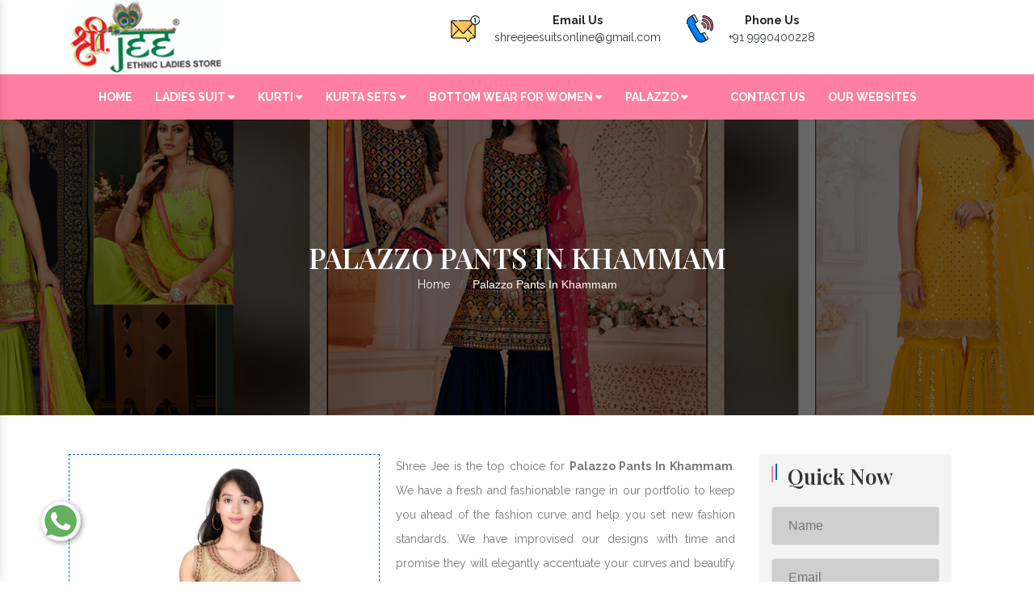

--- FILE ---
content_type: text/html; charset=UTF-8
request_url: https://www.shreejeesuits.co.in/khammam/palazzo-pants.html
body_size: 9571
content:
<!doctype html>
<html lang="en">
  <head>
  
    <meta charset="utf-8">
    <meta name="viewport"
      content="width=device-width, initial-scale=1, shrink-to-fit=no">

    <title>Palazzo Pants In Khammam, Khammam Manufacturers</title>
    <meta name="description"
      content="Buy Palazzo Pants In Khammam From leading Ladies Palazzo Pants Manufacturers In Khammam, Suppliers Exporters - Shree Jee">
    <meta name="keywords"
      content="Buy Palazzo Pants In Khammam, Palazzo Pants Manufacturers In Khammam, Ladies Palazzo Pants Suppliers In Khammam, Women Palazzo Pants In Khammam">
    <meta name="author" content="Shree Jee">
  
    <meta name="distribution" content="global">
    <meta name="language" content="English">
    <meta name="rating" content="general">
    <meta name="ROBOTS" content="index, follow">
    <meta name="revisit-after" content="Daily">
    <meta name="googlebot" content="index, follow">
    <meta name="bingbot" content="index, follow">
  
    <link rel="stylesheet" href="https://www.shreejeesuits.co.in/public/abc/webroot/css/bootstrap.min.css">
    <link rel="stylesheet" href="https://www.shreejeesuits.co.in/public/abc/webroot/style.css">
    <link rel="stylesheet" href="https://www.shreejeesuits.co.in/public/abc/webroot/css/all.min.css">
    <link rel="stylesheet" href="https://www.shreejeesuits.co.in/public/abc/webroot/css/owl.carousel.css">
    <link rel="stylesheet" href="https://www.shreejeesuits.co.in/public/abc/webroot/css/font-awesome.min.css">
    <link rel="stylesheet" href="https://www.shreejeesuits.co.in/public/abc/webroot/css/jquery.fancybox.min.css">
    <link rel="stylesheet" href="https://www.shreejeesuits.co.in/public/abc/webroot/css/ma5-menu.min.css">
    <link rel="stylesheet" href="https://www.shreejeesuits.co.in/public/abc/webroot/css/responsive.css">
    <link rel="stylesheet" href="https://www.shreejeesuits.co.in/public/abc/webroot/css/ResponsiveAccordianMenu.css">
    <link rel="stylesheet" href="https://webclickindia.in/smtp/css/mail.css">

    <link rel="stylesheet"
      href="https://cdnjs.cloudflare.com/ajax/libs/font-awesome/6.1.1/css/all.min.css"
      integrity="sha512-KfkfwYDsLkIlwQp6LFnl8zNdLGxu9YAA1QvwINks4PhcElQSvqcyVLLD9aMhXd13uQjoXtEKNosOWaZqXgel0g=="
      crossorigin="anonymous" referrerpolicy="no-referrer" />
    <link rel="shortcut icon" type="image/x-icon" href="https://www.shreejeesuits.co.in/public/abc/webroot/img/favicon.ico">
    <!-- Global site tag (gtag.js) - Google Analytics -->
    <script async
      src="https://www.googletagmanager.com/gtag/js?id=G-JJ603MKSJ3"></script>
    <script>
window.dataLayer = window.dataLayer || [];
function gtag(){dataLayer.push(arguments);}
gtag('js', new Date());
gtag('config', 'G-JJ603MKSJ3');
</script>
  </head>
  <body>
    <main> <section class="sticky">
        <div class="container">
          <div class="row">
            <div
              class="col-xl-3 col-lg-3 col-md-3 col-sm-12 col-xs-12 logo-side">
              <a href="https://www.shreejeesuits.co.in/"><img src="https://www.shreejeesuits.co.in/public/abc/webroot/img/shree-jee-logo.jpg" class="w-75" alt title></a>
            </div>
            <div
              class="col-xl-9 col-lg-9 col-md-9 col-sm-12 col-xs-12 top-header">

              <ul>
                <li class="list-inline-item mr-4">
                  <div class="media">
                    <img class="mr-3" src="https://www.shreejeesuits.co.in/public/abc/webroot/img/mail-us.png" alt title>
                    <div class="media-body">
                      <span class="mt-0 d-block  font-weight-bold">Email
                        Us</span>
                      <a href="mailto:shreejeesuitsonline@gmail.com"
                        class="text-dark">shreejeesuitsonline@gmail.com</a>
                    </div>
                  </div>
                </li>

                <li class="list-inline-item">
                  <div class="media">
                    <img class="mr-3" src="https://www.shreejeesuits.co.in/public/abc/webroot/img/call-us.png" alt title>
                    <div class="media-body">
                      <span class="mt-0 d-block font-weight-bold">Phone
                        Us</span>
                      <a href="tel:+91 9990400228" class="text-dark hk-hide">+91
                        9990400228</a>
                    </div>
                  </div>
                </li>
              </ul>
            </div>
          </div>
        </div>
      </section>
      <!-- Header -->
     <header class="header header-wide-topbar header-sticky py-3">
        <div class="header-bottom">
          <div class="container wide">
            <div class="header-bottom-container">
              <div class="header-bottom-navigation">
                <div class="site-main-nav d-none d-lg-block">
                  <nav class="site-nav center-menu">
                    <ul>
                      <li class="menu-item-has-children mr-4"><a
                          href="https://www.shreejeesuits.co.in/"
                          title="Home">Home</a></li>
                      <li class="menu-item-has-children mr-4 "> <a
                          href="https://www.shreejeesuits.co.in/khammam/ladies-suit.html"> Ladies Suit
                          <i class="fas fa-sort-down"></i>
                        </a>
                        <ul class="sub-menu single-column-menu single-column-has-children height_scroll">
                                                                                                                                                      <li><a href="https://www.shreejeesuits.co.in/khammam/unstitched-ladies-suit.html"> <i class="fas fa-caret-right"></i> Unstitched Ladies Suit</a></li>
                                                                                                                          <li><a href="https://www.shreejeesuits.co.in/khammam/anarkali-suit.html"> <i class="fas fa-caret-right"></i> Anarkali Suit</a></li>
                                                                                                                          <li><a href="https://www.shreejeesuits.co.in/khammam/cotton-salwar-suit.html"> <i class="fas fa-caret-right"></i> Cotton Salwar Suit</a></li>
                                                                                                                          <li><a href="https://www.shreejeesuits.co.in/khammam/chanderi-salwar-suit.html"> <i class="fas fa-caret-right"></i> Chanderi Salwar Suit</a></li>
                                                                                                                          <li><a href="https://www.shreejeesuits.co.in/khammam/muslin-salwar-suit.html"> <i class="fas fa-caret-right"></i> Muslin Salwar Suit</a></li>
                                                                                                                          <li><a href="https://www.shreejeesuits.co.in/khammam/embroidered-salwar-suit.html"> <i class="fas fa-caret-right"></i> Embroidered Salwar Suit</a></li>
                                                                                                                                                                                    <li><a href="https://www.shreejeesuits.co.in/khammam/handwork-salwar-suit.html"> <i class="fas fa-caret-right"></i> Handwork Salwar Suit</a></li>
                                                                                                                                                                                                                                              <li><a href="https://www.shreejeesuits.co.in/khammam/flex-salwar-suit.html"> <i class="fas fa-caret-right"></i> Flex Salwar Suit</a></li>
                                                                                                                          <li><a href="https://www.shreejeesuits.co.in/khammam/indigo-salwar-suit.html"> <i class="fas fa-caret-right"></i> Indigo Salwar Suit</a></li>
                                                                                                                          <li><a href="https://www.shreejeesuits.co.in/khammam/dabu-print-salwar-suit.html"> <i class="fas fa-caret-right"></i> Dabu Print Salwar Suit</a></li>
                                                                                                                                                                                    <li><a href="https://www.shreejeesuits.co.in/khammam/cambric-salwar-suit.html"> <i class="fas fa-caret-right"></i> Cambric Salwar Suit</a></li>
                                                                                                                                                                                                                                              <li><a href="https://www.shreejeesuits.co.in/khammam/handloom-salwar-suit.html"> <i class="fas fa-caret-right"></i> Handloom Salwar Suit</a></li>
                                                                                                                                                                                                                                              <li><a href="https://www.shreejeesuits.co.in/khammam/unstitched-churidar-material.html"> <i class="fas fa-caret-right"></i> Unstitched Churidar Material</a></li>
                                                                                                                                                                                    <li><a href="https://www.shreejeesuits.co.in/khammam/ladies-dress-material.html"> <i class="fas fa-caret-right"></i> Ladies Dress Material</a></li>
                                                                                                                                                                                                                                              <li><a href="https://www.shreejeesuits.co.in/khammam/suits-for-women.html"> <i class="fas fa-caret-right"></i> Suits For Women</a></li>
                                                                                                                          <li><a href="https://www.shreejeesuits.co.in/khammam/salwar-suits-online.html"> <i class="fas fa-caret-right"></i> Salwar Suits Online</a></li>
                                                                                                                          <li><a href="https://www.shreejeesuits.co.in/khammam/peplum-sharara-dupatta-set.html"> <i class="fas fa-caret-right"></i> Peplum Sharara Dupatta Set</a></li>
                                                                                                                          <li><a href="https://www.shreejeesuits.co.in/khammam/indian-sets.html"> <i class="fas fa-caret-right"></i> Indian Sets</a></li>
                                                                                                                          <li><a href="https://www.shreejeesuits.co.in/khammam/ethnic-wear-for-women.html"> <i class="fas fa-caret-right"></i> Ethnic Wear For Women</a></li>
                                                                                                                                                                                    <li><a href="https://www.shreejeesuits.co.in/khammam/churidar-set.html"> <i class="fas fa-caret-right"></i> Churidar Set</a></li>
                                                                                                                                                                                                                                                                                                                                                                                                                                                                                                                                                                                                                                                                                                                                                                                                                                                                                                                                                                                                                                                                                                                                                                                                                                                                                                                                                                                                                                                                                                                                                                                                                                                                                                                                                                                                                                                                                                                                      <li><a href="https://www.shreejeesuits.co.in/khammam/ladies-designer-gowns.html"> <i class="fas fa-caret-right"></i> Ladies Designer Gowns</a></li>
                                                                                                                                                                                                                                                                                                                                                                  <li><a href="https://www.shreejeesuits.co.in/khammam/ladies-designer-lehenga.html"> <i class="fas fa-caret-right"></i> Ladies Designer Lehenga</a></li>
                                                                                                                                                                                    <li><a href="https://www.shreejeesuits.co.in/khammam/ladies-designer-party-wear-gown.html"> <i class="fas fa-caret-right"></i> Ladies Designer Party Wear Gown</a></li>
                                                                                                                                                                                    <li><a href="https://www.shreejeesuits.co.in/khammam/ladies-designer-sharara-suit.html"> <i class="fas fa-caret-right"></i> Ladies Designer Sharara Suit</a></li>
                                                                                                                          <li><a href="https://www.shreejeesuits.co.in/khammam/ladies-designer-suit.html"> <i class="fas fa-caret-right"></i> Ladies Designer Suit</a></li>
                                                                                                                          <li><a href="https://www.shreejeesuits.co.in/khammam/ladies-ethnic-suit.html"> <i class="fas fa-caret-right"></i> Ladies Ethnic Suit</a></li>
                                                                                                                                                                                    <li><a href="https://www.shreejeesuits.co.in/khammam/plus-size-clothing.html"> <i class="fas fa-caret-right"></i> Plus Size Clothing</a></li>
                                                                                                                          <li><a href="https://www.shreejeesuits.co.in/khammam/ladies-fancy-frocks.html"> <i class="fas fa-caret-right"></i> Ladies Fancy Frocks</a></li>
                                                                                                                          <li><a href="https://www.shreejeesuits.co.in/khammam/ladies-frock-suit.html"> <i class="fas fa-caret-right"></i> Ladies Frock Suit</a></li>
                                                                                                                                                                                    <li><a href="https://www.shreejeesuits.co.in/khammam/ladies-gown.html"> <i class="fas fa-caret-right"></i> Ladies Gown</a></li>
                                                                                                                          <li><a href="https://www.shreejeesuits.co.in/khammam/ladies-gown-dress.html"> <i class="fas fa-caret-right"></i> Ladies Gown Dress</a></li>
                                                                                                                          <li><a href="https://www.shreejeesuits.co.in/khammam/ladies-gown-suit.html"> <i class="fas fa-caret-right"></i> Ladies Gown Suit</a></li>
                                                                                                                          <li><a href="https://www.shreejeesuits.co.in/khammam/ladies-lehenga-choli.html"> <i class="fas fa-caret-right"></i> Ladies Lehenga Choli</a></li>
                                                                                                                          <li><a href="https://www.shreejeesuits.co.in/khammam/ladies-long-gown.html"> <i class="fas fa-caret-right"></i> Ladies long gown</a></li>
                                                                                                                          <li><a href="https://www.shreejeesuits.co.in/khammam/ladies-palazzo-suit.html"> <i class="fas fa-caret-right"></i> Ladies Palazzo Suit</a></li>
                                                                                                                                                                                    <li><a href="https://www.shreejeesuits.co.in/khammam/ladies-party-wear-gown.html"> <i class="fas fa-caret-right"></i> Ladies Party Wear Gown</a></li>
                                                                                                                          <li><a href="https://www.shreejeesuits.co.in/khammam/ladies-peplum-top.html"> <i class="fas fa-caret-right"></i> Ladies Peplum Top</a></li>
                                                                                                                          <li><a href="https://www.shreejeesuits.co.in/khammam/ladies-readymade-suit.html"> <i class="fas fa-caret-right"></i> Ladies Readymade Suit</a></li>
                                                                                                                          <li><a href="https://www.shreejeesuits.co.in/khammam/ladies-sharara.html"> <i class="fas fa-caret-right"></i> Ladies Sharara</a></li>
                                                                                                                          <li><a href="https://www.shreejeesuits.co.in/khammam/ladies-sharara-set.html"> <i class="fas fa-caret-right"></i> Ladies Sharara Set</a></li>
                                                                                                                          <li><a href="https://www.shreejeesuits.co.in/khammam/ladies-sharara-suit.html"> <i class="fas fa-caret-right"></i> Ladies Sharara Suit</a></li>
                                                                                                                          <li><a href="https://www.shreejeesuits.co.in/khammam/ladies-short-frocks.html"> <i class="fas fa-caret-right"></i> Ladies Short Frocks</a></li>
                                                                                                                          <li><a href="https://www.shreejeesuits.co.in/khammam/ladies-straight-suit.html"> <i class="fas fa-caret-right"></i> Ladies Straight Suit</a></li>
                                                                                                                          <li><a href="https://www.shreejeesuits.co.in/khammam/ladies-suit-gown.html"> <i class="fas fa-caret-right"></i> Ladies Suit Gown</a></li>
                                                                                                                          <li><a href="https://www.shreejeesuits.co.in/khammam/bridal-lehenga.html"> <i class="fas fa-caret-right"></i> Bridal Lehenga</a></li>
                                                                                                                          <li><a href="https://www.shreejeesuits.co.in/khammam/chaniya-choli.html"> <i class="fas fa-caret-right"></i> Chaniya Choli</a></li>
                                                                                                                          <li><a href="https://www.shreejeesuits.co.in/khammam/churidar-suits.html"> <i class="fas fa-caret-right"></i> Churidar Suits</a></li>
                                                                                                                          <li><a href="https://www.shreejeesuits.co.in/khammam/crop-top.html"> <i class="fas fa-caret-right"></i> Crop top</a></li>
                                                                                                                          <li><a href="https://www.shreejeesuits.co.in/khammam/crop-tops.html"> <i class="fas fa-caret-right"></i> Crop Tops</a></li>
                                                                                                                          <li><a href="https://www.shreejeesuits.co.in/khammam/designer-anarkali-suit.html"> <i class="fas fa-caret-right"></i> Designer Anarkali Suit</a></li>
                                                                                                                          <li><a href="https://www.shreejeesuits.co.in/khammam/designer-bridal-lahnga.html"> <i class="fas fa-caret-right"></i> Designer Bridal Lahnga</a></li>
                                                                                                                          <li><a href="https://www.shreejeesuits.co.in/khammam/designer-brocket-lahnga.html"> <i class="fas fa-caret-right"></i> Designer Brocket Lahnga</a></li>
                                                                                                                          <li><a href="https://www.shreejeesuits.co.in/khammam/designer-lehenga-choli.html"> <i class="fas fa-caret-right"></i> Designer Lehenga Choli</a></li>
                                                                                                                          <li><a href="https://www.shreejeesuits.co.in/khammam/designer-sharara.html"> <i class="fas fa-caret-right"></i> Designer Sharara</a></li>
                                                                                                                          <li><a href="https://www.shreejeesuits.co.in/khammam/floor-length-ladies-suit.html"> <i class="fas fa-caret-right"></i> Floor Length Ladies Suit</a></li>
                                                                                                                          <li><a href="https://www.shreejeesuits.co.in/khammam/girls-partywear-lehenga.html"> <i class="fas fa-caret-right"></i> Girls Partywear Lehenga</a></li>
                                                                                                                          <li><a href="https://www.shreejeesuits.co.in/khammam/heavy-embroidered-anarkali-suit.html"> <i class="fas fa-caret-right"></i> Heavy Embroidered Anarkali Suit</a></li>
                                                                                                                          <li><a href="https://www.shreejeesuits.co.in/khammam/lehenga-choli.html"> <i class="fas fa-caret-right"></i> Lehenga Choli</a></li>
                                                                                                                          <li><a href="https://www.shreejeesuits.co.in/khammam/lehenga-koti.html"> <i class="fas fa-caret-right"></i> Lehenga Koti</a></li>
                                                                                                                          <li><a href="https://www.shreejeesuits.co.in/khammam/lehengas-choli.html"> <i class="fas fa-caret-right"></i> Lehengas Choli</a></li>
                                                                                                                          <li><a href="https://www.shreejeesuits.co.in/khammam/long-gown.html"> <i class="fas fa-caret-right"></i> Long Gown</a></li>
                                                                                                                          <li><a href="https://www.shreejeesuits.co.in/khammam/long-gowns.html"> <i class="fas fa-caret-right"></i> Long Gowns</a></li>
                                                                                                                          <li><a href="https://www.shreejeesuits.co.in/khammam/peplum-top-with-dhoti.html"> <i class="fas fa-caret-right"></i> Peplum Top With Dhoti</a></li>
                                                                                                                          <li><a href="https://www.shreejeesuits.co.in/khammam/long-koti-lehanga.html"> <i class="fas fa-caret-right"></i> Long Koti Lehanga</a></li>
                                                                                                                          <li><a href="https://www.shreejeesuits.co.in/khammam/plazo-suit.html"> <i class="fas fa-caret-right"></i> Plazo Suit</a></li>
                                                                                                                          <li><a href="https://www.shreejeesuits.co.in/khammam/plazzo-set-cotton.html"> <i class="fas fa-caret-right"></i> Plazzo Set Cotton</a></li>
                                                                                                                          <li><a href="https://www.shreejeesuits.co.in/khammam/long-length-dresses.html"> <i class="fas fa-caret-right"></i> Long Length Dresses</a></li>
                                                                                                                          <li><a href="https://www.shreejeesuits.co.in/khammam/net-gown.html"> <i class="fas fa-caret-right"></i> Net Gown</a></li>
                                                                                                                          <li><a href="https://www.shreejeesuits.co.in/khammam/salwar-suit.html"> <i class="fas fa-caret-right"></i> Salwar Suit</a></li>
                                                                                                                          <li><a href="https://www.shreejeesuits.co.in/khammam/palazzo-suit.html"> <i class="fas fa-caret-right"></i> Palazzo Suit</a></li>
                                                                                                                          <li><a href="https://www.shreejeesuits.co.in/khammam/sharara-suits.html"> <i class="fas fa-caret-right"></i> Sharara Suits</a></li>
                                                                                                                          <li><a href="https://www.shreejeesuits.co.in/khammam/party-gowns.html"> <i class="fas fa-caret-right"></i> Party Gowns</a></li>
                                                                                                                          <li><a href="https://www.shreejeesuits.co.in/khammam/party-wear-gowns.html"> <i class="fas fa-caret-right"></i> Party Wear Gowns</a></li>
                                                                                                                          <li><a href="https://www.shreejeesuits.co.in/khammam/party-wear-lehenga-choli.html"> <i class="fas fa-caret-right"></i> Party Wear Lehenga Choli</a></li>
                                                                                                                          <li><a href="https://www.shreejeesuits.co.in/khammam/short-peplum-suit.html"> <i class="fas fa-caret-right"></i> Short Peplum Suit</a></li>
                                                                                                                          <li><a href="https://www.shreejeesuits.co.in/khammam/peplum-dress.html"> <i class="fas fa-caret-right"></i> Peplum Dress</a></li>
                                                                                                                                                                                    <li><a href="https://www.shreejeesuits.co.in/khammam/peplum-dress-with-sharara.html"> <i class="fas fa-caret-right"></i> Peplum Dress With Sharara</a></li>
                                                                                                                          <li><a href="https://www.shreejeesuits.co.in/khammam/peplum-suit.html"> <i class="fas fa-caret-right"></i> Peplum Suit</a></li>
                                                                                                                          <li><a href="https://www.shreejeesuits.co.in/khammam/straight-palazzo-suit.html"> <i class="fas fa-caret-right"></i> Straight Palazzo Suit</a></li>
                                                                                                                          <li><a href="https://www.shreejeesuits.co.in/khammam/peplum-dresses.html"> <i class="fas fa-caret-right"></i> Peplum Dresses</a></li>
                                                                                                                          <li><a href="https://www.shreejeesuits.co.in/khammam/straight-suit.html"> <i class="fas fa-caret-right"></i> Straight Suit</a></li>
                                                                                                                          <li><a href="https://www.shreejeesuits.co.in/khammam/straight-suits.html"> <i class="fas fa-caret-right"></i> Straight Suits</a></li>
                                                          
                        </ul>
                      </li>
                      <li class="menu-item-has-children mr-4 "> <a
                          href="https://www.shreejeesuits.co.in/khammam/kurti.html"> Kurti
                          <i class="fas fa-sort-down"></i>
                        </a>
                         <ul class="sub-menu single-column-menu single-column-has-children height_scroll">
                                                                                                                                                                                                                                                                                                                                                                                                                                                                                                                                                                                                                                      <li><a href="https://www.shreejeesuits.co.in/khammam/kurti-pant-set.html"> <i class="fas fa-caret-right"></i> Kurti Pant Set</a></li>
                                                                                                                          <li><a href="https://www.shreejeesuits.co.in/khammam/kurti-palazzo-set.html"> <i class="fas fa-caret-right"></i> Kurti Palazzo Set</a></li>
                                                                                                                                                                                                                                                                                                        <li><a href="https://www.shreejeesuits.co.in/khammam/kurti-skirt-set.html"> <i class="fas fa-caret-right"></i> Kurti Skirt Set</a></li>
                                                                                                                                                                                    <li><a href="https://www.shreejeesuits.co.in/khammam/kurti-sharara-set.html"> <i class="fas fa-caret-right"></i> Kurti Sharara Set</a></li>
                                                                                                                          <li><a href="https://www.shreejeesuits.co.in/khammam/muslin-kurti.html"> <i class="fas fa-caret-right"></i> Muslin Kurti</a></li>
                                                                                                                                                                                    <li><a href="https://www.shreejeesuits.co.in/khammam/embroidered-kurti.html"> <i class="fas fa-caret-right"></i> Embroidered Kurti</a></li>
                                                                                                                          <li><a href="https://www.shreejeesuits.co.in/khammam/rayon-kurti.html"> <i class="fas fa-caret-right"></i> Rayon Kurti</a></li>
                                                                                                                                                                                    <li><a href="https://www.shreejeesuits.co.in/khammam/chanderi-kurti.html"> <i class="fas fa-caret-right"></i> Chanderi Kurti</a></li>
                                                                                                                                                                                    <li><a href="https://www.shreejeesuits.co.in/khammam/block-print-kurti.html"> <i class="fas fa-caret-right"></i> Block Print Kurti</a></li>
                                                                                                                          <li><a href="https://www.shreejeesuits.co.in/khammam/handwork-kurti.html"> <i class="fas fa-caret-right"></i> Handwork Kurti</a></li>
                                                                                                                                                                                                                                                                                                                                                                                                                            <li><a href="https://www.shreejeesuits.co.in/khammam/long-kurti.html"> <i class="fas fa-caret-right"></i> Long Kurti</a></li>
                                                                                                                                                                                    <li><a href="https://www.shreejeesuits.co.in/khammam/cotton-kurti.html"> <i class="fas fa-caret-right"></i> Cotton Kurti</a></li>
                                                                                                                          <li><a href="https://www.shreejeesuits.co.in/khammam/black-kurti.html"> <i class="fas fa-caret-right"></i> Black Kurti</a></li>
                                                                                                                                                                                    <li><a href="https://www.shreejeesuits.co.in/khammam/silk-kurti.html"> <i class="fas fa-caret-right"></i> Silk Kurti</a></li>
                                                                                                                                                                                    <li><a href="https://www.shreejeesuits.co.in/khammam/red-kurti.html"> <i class="fas fa-caret-right"></i> Red Kurti</a></li>
                                                                                                                                                                                                                                                                                                        <li><a href="https://www.shreejeesuits.co.in/khammam/pure-muslin-kurti-pant-dupatta.html"> <i class="fas fa-caret-right"></i> Pure Muslin Kurti Pant Dupatta   </a></li>
                                                                                                                          <li><a href="https://www.shreejeesuits.co.in/khammam/anarkali-pant-dupatta-set.html"> <i class="fas fa-caret-right"></i> Anarkali Pant Dupatta Set </a></li>
                                                                                                                          <li><a href="https://www.shreejeesuits.co.in/khammam/kurti-with-jacket.html"> <i class="fas fa-caret-right"></i> Kurti With Jacket  </a></li>
                                                                                                                                                                                                                                                                                                                                                                                                                                                                                                                                                                                                                                                                                                                                                                                                                                                                                                                                                                                                                                                                                                                                                                                                                                                                                                                                                                                                                                                                                                                                                                                                                                                                                                                                                                                                                                                                                                                                                                                                                                                                                                                                                                                                                                                                                                                                                                                                                                                                                                                                                                                                                                                                                                                                                                                                                                                                                                                                                                                                                                                                                                                                                                                                                                                                                                                                                                                                                                                                                                                                                                                                                                                                                                                                                                                                                                                                                                                                                                                                                                                                                                                                                                                                                                                                                                                                                                                                                                                                                                                                                                                                                                                                                                                                                                                                                                                                                                                                                                                                                                                                                                                                        <li><a href="https://www.shreejeesuits.co.in/khammam/straight-long-suits.html"> <i class="fas fa-caret-right"></i> Straight Long Suits</a></li>
                                                                                                                                                                                                                                                                                                                                                                                                                      
                        </ul>
                      </li>
                      
                      <li class="menu-item-has-children mr-4 "> <a
                          href="https://www.shreejeesuits.co.in/khammam/kurta-sets.html"> Kurta Sets
                          <i class="fas fa-sort-down"></i>
                        </a>
                        <ul class="sub-menu single-column-menu single-column-has-children height_scroll">
                                                                                                                                                                                                                                                                                                                                                                                                                                                                                                                                                                                                                                                                                                                                                                                                                                                                                                                                                                                                                                                                                                                                                                                                                                                                                                                                                                                                                                                                                                                                                                                                                                                                                                                                                                                                                                                                                                                                                                                                                                                                                                                                                                                                                                                                                                                              <li><a href="https://www.shreejeesuits.co.in/khammam/designer-kurta.html"> <i class="fas fa-caret-right"></i> Designer Kurta</a></li>
                                                                                                                                                                                    <li><a href="https://www.shreejeesuits.co.in/khammam/handblock-kurta.html"> <i class="fas fa-caret-right"></i> Handblock Kurta</a></li>
                                                                                                                          <li><a href="https://www.shreejeesuits.co.in/khammam/muslin-kurta-sets.html"> <i class="fas fa-caret-right"></i> Muslin Kurta Sets</a></li>
                                                                                                                          <li><a href="https://www.shreejeesuits.co.in/khammam/ikat-kurta.html"> <i class="fas fa-caret-right"></i> Ikat Kurta</a></li>
                                                                                                                                                                                                                                                                                                        <li><a href="https://www.shreejeesuits.co.in/khammam/pintucks-kurta.html"> <i class="fas fa-caret-right"></i> Pintucks Kurta</a></li>
                                                                                                                                                                                    <li><a href="https://www.shreejeesuits.co.in/khammam/chikankari-kurta.html"> <i class="fas fa-caret-right"></i> Chikankari Kurta</a></li>
                                                                                                                                                                                    <li><a href="https://www.shreejeesuits.co.in/khammam/modal-kurta.html"> <i class="fas fa-caret-right"></i> Modal Kurta</a></li>
                                                                                                                                                                                                                                              <li><a href="https://www.shreejeesuits.co.in/khammam/long-kurta.html"> <i class="fas fa-caret-right"></i> Long Kurta</a></li>
                                                                                                                                                                                                                                              <li><a href="https://www.shreejeesuits.co.in/khammam/knee-length-kurta.html"> <i class="fas fa-caret-right"></i> Knee Length Kurta</a></li>
                                                                                                                          <li><a href="https://www.shreejeesuits.co.in/khammam/khadi-kurta.html"> <i class="fas fa-caret-right"></i> Khadi Kurta</a></li>
                                                                                                                                                                                                                                              <li><a href="https://www.shreejeesuits.co.in/khammam/cotton-printed-kurta-set.html"> <i class="fas fa-caret-right"></i> Cotton Printed Kurta Set</a></li>
                                                                                                                                                                                    <li><a href="https://www.shreejeesuits.co.in/khammam/kurta-set-with-dupatta.html"> <i class="fas fa-caret-right"></i> Kurta Set With Dupatta</a></li>
                                                                                                                          <li><a href="https://www.shreejeesuits.co.in/khammam/mulmul-kurta.html"> <i class="fas fa-caret-right"></i> Mulmul Kurta</a></li>
                                                                                                                                                                                                                                              <li><a href="https://www.shreejeesuits.co.in/khammam/bagru-kurta.html"> <i class="fas fa-caret-right"></i> Bagru Kurta</a></li>
                                                                                                                          <li><a href="https://www.shreejeesuits.co.in/khammam/handloom-kurta.html"> <i class="fas fa-caret-right"></i> Handloom Kurta</a></li>
                                                                                                                                                                                                                                              <li><a href="https://www.shreejeesuits.co.in/khammam/indigo-kurta.html"> <i class="fas fa-caret-right"></i> Indigo Kurta</a></li>
                                                                                                                                                                                    <li><a href="https://www.shreejeesuits.co.in/khammam/flex-kurta-sets.html"> <i class="fas fa-caret-right"></i> Flex Kurta Sets</a></li>
                                                                                                                                                                                                                                                                                                        <li><a href="https://www.shreejeesuits.co.in/khammam/linen-kurta-sets.html"> <i class="fas fa-caret-right"></i> Linen Kurta Sets</a></li>
                                                                                                                                                                                                                                                                                                        <li><a href="https://www.shreejeesuits.co.in/khammam/traditional-kurta-sets.html"> <i class="fas fa-caret-right"></i> Traditional Kurta Sets</a></li>
                                                                                                                                                                                                                                                                                                                                                                                                                                                                                      <li><a href="https://www.shreejeesuits.co.in/khammam/handwork-kurta.html"> <i class="fas fa-caret-right"></i> HandWork Kurta</a></li>
                                                                                                                                                                                                                                                                                                                                                                                                                                                                                                                                                                                                                                                                                                                                                                                                                                                                                                                                                                                                                                                                                                                                                                                                                                                                                                                                                                                                                                                                                                                                                                                                                                                                                                                                                                                                                                                                                                                                                                                                                                                                                                                                                                                                                                                                                                                                                                                                                                                                                                                                                                                                                                                                                                                                                                                                                                                                                                                                                                                  </ul>
                      </li>
                      
                      <li class="menu-item-has-children mr-4 "> <a
                          href="https://www.shreejeesuits.co.in/khammam/bottom-wear-for-women.html"> Bottom Wear For
                          Women
                          <i class="fas fa-sort-down"></i>
                        </a>
                        <ul class="sub-menu single-column-menu single-column-has-children height_scroll">
                                                                                                                                                                                                                                                                                                                                                                                                                                                                                                                                                                                                                                                                                                                                                                                                                                                                                                                                                                                                                                                                                                                                                                                                                                                                                                                                                                                                                                                                                                                                                                                                                                                                                                                                                                                                                                                                                                                                                                                                                                                                                                                                                                                                                                                                                                                                                                                                                                                                                                                                                                                                                                                                                                                                                                                                                                                                                                                                                                                            <li><a href="https://www.shreejeesuits.co.in/khammam/ankle-length-pants.html"> <i class="fas fa-caret-right"></i> Ankle Length Pants</a></li>
                                                                                                                                                                                    <li><a href="https://www.shreejeesuits.co.in/khammam/full-length-pant.html"> <i class="fas fa-caret-right"></i> Full Length Pant</a></li>
                                                                                                                          <li><a href="https://www.shreejeesuits.co.in/khammam/stretchable-pants.html"> <i class="fas fa-caret-right"></i> Stretchable Pants	</a></li>
                                                                                                                                                                                    <li><a href="https://www.shreejeesuits.co.in/khammam/printed-pants.html"> <i class="fas fa-caret-right"></i> Printed Pants</a></li>
                                                                                                                          <li><a href="https://www.shreejeesuits.co.in/khammam/cotton-pants.html"> <i class="fas fa-caret-right"></i> Cotton Pants</a></li>
                                                                                                                                                                                                                                              <li><a href="https://www.shreejeesuits.co.in/khammam/kaftan-pant-set.html"> <i class="fas fa-caret-right"></i> Kaftan Pant Set</a></li>
                                                                                                                          <li><a href="https://www.shreejeesuits.co.in/khammam/jacket-pant-set.html"> <i class="fas fa-caret-right"></i> Jacket Pant Set</a></li>
                                                                                                                                                                                                                                                                                                                                                                                                                                                                                                                                                                                                                                                                                                                                                                                                                                                                                                                                                                                                                                                                                                                                                                                                                                                                                                                                                                                                                                                                                                                                                                                                                                                                                                                                                                                                                                                                                                                                                                                                                                                                                                                                                                                                                                                                                                                                                                                                                                                                                                                                                                                                                                                                                                                                                                                                                                                                                                                                                                                                                                                                                                                                                                                                                                                                                                                                                                                                                                                                                                                                                                                                                                                                                                                                                                                                                                                                                                                                                                                                                                                                                                                                                                                                                                                                                                                                                                                                                                                                                                                                                                                                                                                                          </ul>
                      </li>
                      
                      <li class="menu-item-has-children mr-4 "> <a
                          href="https://www.shreejeesuits.co.in/khammam/palazzo.html"> Palazzo
                          <i class="fas fa-sort-down"></i>
                        </a>
                       <ul class="sub-menu single-column-menu single-column-has-children height_scroll">
                                                                                                                                                                                                                                                                                                                                                                                                                                                                                                                                                                                                                                                                                                                                                                                                                                                                                                                                                                                                                                                                                                                                                                                                                                                                                                                                                                                                                                                                                                                                                                                                                                                                                                                                                                                                                                                                                                                                                                                                                                                                                                                                                                                                                                                                                                                                                                                                                                                                                                                                                                                                                                                                                                                                                                                                                                                                                                                                                                                                                                                                                                                                                                                                                                                                                                                                                                                                                                                                                                                                                                                                                                                                                                                                                                                                                                                                                                                                                            <li><a href="https://www.shreejeesuits.co.in/khammam/palazzo-kurta-set.html"> <i class="fas fa-caret-right"></i> Palazzo Kurta Set</a></li>
                                                                                                                                                                                                                                              <li><a href="https://www.shreejeesuits.co.in/khammam/palazzo-pants.html"> <i class="fas fa-caret-right"></i> Palazzo Pants</a></li>
                                                                                                                                                                                                                                                                                                                                                                                                                                                                                                                                                                                                                                                                                                                                                                                                                                                                                                                                                                                                                                                                                                                                                                                                                                                                                                                                                                                                                                                                                                                                                                                                                                                                                                                                                                                                                                                                                                                                                                                                                                                                                                                                                                                                                                                                                                                                                                                                                                                                                                                                                                                                                                                                                                                                                                                                                                                                                                                                                                                                                                                                                                                                                                                                                                                                                                                                                                                                                                                                                                                                                                                                                                                                                                                                                                                                                                                                                                                                                                                                                                                                                                                                </ul>
                      </li>
                      
                      <li class="menu-item-has-children mr-4">
                        <li class="menu-item-has-children mr-4"><a
                            href="https://www.shreejeesuits.co.in/contact-us.html" title="Contact Us">Contact
                            Us</a></li>
                        <li class="menu-item-has-children mr-4"><a
                            href="https://www.shreejeesuits.com/our-websites.html"
                            target="_blank" title="Our Websites">Our
                            Websites</a></li>
                      </ul>
                    </nav>
                  </div>
                </div>

                <nav class="navbar navbar-expand-md navbar-light mobile-menu">
                  <button class="ma5menu__toggle" type="button">
                    <span class="ma5menu__icon-toggle"></span> <span
                      class="ma5menu__sr-only">Menu</span>
                  </button>
                  <div style="display: none;">
                    <ul class="site-menu">
                      <li><a href="https://www.shreejeesuits.co.in/"
                          title="Home">Home</a></li>
                      <li><a target="_blank"
                          href="https://www.shreejeesuits.com/company-profile.html"
                          title="Company Profile">Company Profile</a></li>
                      <li><a href="https://www.shreejeesuits.co.in/khammam/ladies-suit.html" title="Ladies Suit">Ladies
                          Suit</a>
                        <ul class="sub-menu single-column-menu single-column-has-children height_scroll">
                                                                                                                                                      <li><a href="https://www.shreejeesuits.co.in/khammam/unstitched-ladies-suit.html"> <i class="fas fa-caret-right"></i> Unstitched Ladies Suit</a></li>
                                                                                                                          <li><a href="https://www.shreejeesuits.co.in/khammam/anarkali-suit.html"> <i class="fas fa-caret-right"></i> Anarkali Suit</a></li>
                                                                                                                          <li><a href="https://www.shreejeesuits.co.in/khammam/cotton-salwar-suit.html"> <i class="fas fa-caret-right"></i> Cotton Salwar Suit</a></li>
                                                                                                                          <li><a href="https://www.shreejeesuits.co.in/khammam/chanderi-salwar-suit.html"> <i class="fas fa-caret-right"></i> Chanderi Salwar Suit</a></li>
                                                                                                                          <li><a href="https://www.shreejeesuits.co.in/khammam/muslin-salwar-suit.html"> <i class="fas fa-caret-right"></i> Muslin Salwar Suit</a></li>
                                                                                                                          <li><a href="https://www.shreejeesuits.co.in/khammam/embroidered-salwar-suit.html"> <i class="fas fa-caret-right"></i> Embroidered Salwar Suit</a></li>
                                                                                                                                                                                    <li><a href="https://www.shreejeesuits.co.in/khammam/handwork-salwar-suit.html"> <i class="fas fa-caret-right"></i> Handwork Salwar Suit</a></li>
                                                                                                                                                                                                                                              <li><a href="https://www.shreejeesuits.co.in/khammam/flex-salwar-suit.html"> <i class="fas fa-caret-right"></i> Flex Salwar Suit</a></li>
                                                                                                                          <li><a href="https://www.shreejeesuits.co.in/khammam/indigo-salwar-suit.html"> <i class="fas fa-caret-right"></i> Indigo Salwar Suit</a></li>
                                                                                                                          <li><a href="https://www.shreejeesuits.co.in/khammam/dabu-print-salwar-suit.html"> <i class="fas fa-caret-right"></i> Dabu Print Salwar Suit</a></li>
                                                                                                                                                                                    <li><a href="https://www.shreejeesuits.co.in/khammam/cambric-salwar-suit.html"> <i class="fas fa-caret-right"></i> Cambric Salwar Suit</a></li>
                                                                                                                                                                                                                                              <li><a href="https://www.shreejeesuits.co.in/khammam/handloom-salwar-suit.html"> <i class="fas fa-caret-right"></i> Handloom Salwar Suit</a></li>
                                                                                                                                                                                                                                              <li><a href="https://www.shreejeesuits.co.in/khammam/unstitched-churidar-material.html"> <i class="fas fa-caret-right"></i> Unstitched Churidar Material</a></li>
                                                                                                                                                                                    <li><a href="https://www.shreejeesuits.co.in/khammam/ladies-dress-material.html"> <i class="fas fa-caret-right"></i> Ladies Dress Material</a></li>
                                                                                                                                                                                                                                              <li><a href="https://www.shreejeesuits.co.in/khammam/suits-for-women.html"> <i class="fas fa-caret-right"></i> Suits For Women</a></li>
                                                                                                                          <li><a href="https://www.shreejeesuits.co.in/khammam/salwar-suits-online.html"> <i class="fas fa-caret-right"></i> Salwar Suits Online</a></li>
                                                                                                                          <li><a href="https://www.shreejeesuits.co.in/khammam/peplum-sharara-dupatta-set.html"> <i class="fas fa-caret-right"></i> Peplum Sharara Dupatta Set</a></li>
                                                                                                                          <li><a href="https://www.shreejeesuits.co.in/khammam/indian-sets.html"> <i class="fas fa-caret-right"></i> Indian Sets</a></li>
                                                                                                                          <li><a href="https://www.shreejeesuits.co.in/khammam/ethnic-wear-for-women.html"> <i class="fas fa-caret-right"></i> Ethnic Wear For Women</a></li>
                                                                                                                                                                                    <li><a href="https://www.shreejeesuits.co.in/khammam/churidar-set.html"> <i class="fas fa-caret-right"></i> Churidar Set</a></li>
                                                                                                                                                                                                                                                                                                                                                                                                                                                                                                                                                                                                                                                                                                                                                                                                                                                                                                                                                                                                                                                                                                                                                                                                                                                                                                                                                                                                                                                                                                                                                                                                                                                                                                                                                                                                                                                                                                                                      <li><a href="https://www.shreejeesuits.co.in/khammam/ladies-designer-gowns.html"> <i class="fas fa-caret-right"></i> Ladies Designer Gowns</a></li>
                                                                                                                                                                                                                                                                                                                                                                  <li><a href="https://www.shreejeesuits.co.in/khammam/ladies-designer-lehenga.html"> <i class="fas fa-caret-right"></i> Ladies Designer Lehenga</a></li>
                                                                                                                                                                                    <li><a href="https://www.shreejeesuits.co.in/khammam/ladies-designer-party-wear-gown.html"> <i class="fas fa-caret-right"></i> Ladies Designer Party Wear Gown</a></li>
                                                                                                                                                                                    <li><a href="https://www.shreejeesuits.co.in/khammam/ladies-designer-sharara-suit.html"> <i class="fas fa-caret-right"></i> Ladies Designer Sharara Suit</a></li>
                                                                                                                          <li><a href="https://www.shreejeesuits.co.in/khammam/ladies-designer-suit.html"> <i class="fas fa-caret-right"></i> Ladies Designer Suit</a></li>
                                                                                                                          <li><a href="https://www.shreejeesuits.co.in/khammam/ladies-ethnic-suit.html"> <i class="fas fa-caret-right"></i> Ladies Ethnic Suit</a></li>
                                                                                                                                                                                    <li><a href="https://www.shreejeesuits.co.in/khammam/plus-size-clothing.html"> <i class="fas fa-caret-right"></i> Plus Size Clothing</a></li>
                                                                                                                          <li><a href="https://www.shreejeesuits.co.in/khammam/ladies-fancy-frocks.html"> <i class="fas fa-caret-right"></i> Ladies Fancy Frocks</a></li>
                                                                                                                          <li><a href="https://www.shreejeesuits.co.in/khammam/ladies-frock-suit.html"> <i class="fas fa-caret-right"></i> Ladies Frock Suit</a></li>
                                                                                                                                                                                    <li><a href="https://www.shreejeesuits.co.in/khammam/ladies-gown.html"> <i class="fas fa-caret-right"></i> Ladies Gown</a></li>
                                                                                                                          <li><a href="https://www.shreejeesuits.co.in/khammam/ladies-gown-dress.html"> <i class="fas fa-caret-right"></i> Ladies Gown Dress</a></li>
                                                                                                                          <li><a href="https://www.shreejeesuits.co.in/khammam/ladies-gown-suit.html"> <i class="fas fa-caret-right"></i> Ladies Gown Suit</a></li>
                                                                                                                          <li><a href="https://www.shreejeesuits.co.in/khammam/ladies-lehenga-choli.html"> <i class="fas fa-caret-right"></i> Ladies Lehenga Choli</a></li>
                                                                                                                          <li><a href="https://www.shreejeesuits.co.in/khammam/ladies-long-gown.html"> <i class="fas fa-caret-right"></i> Ladies long gown</a></li>
                                                                                                                          <li><a href="https://www.shreejeesuits.co.in/khammam/ladies-palazzo-suit.html"> <i class="fas fa-caret-right"></i> Ladies Palazzo Suit</a></li>
                                                                                                                                                                                    <li><a href="https://www.shreejeesuits.co.in/khammam/ladies-party-wear-gown.html"> <i class="fas fa-caret-right"></i> Ladies Party Wear Gown</a></li>
                                                                                                                          <li><a href="https://www.shreejeesuits.co.in/khammam/ladies-peplum-top.html"> <i class="fas fa-caret-right"></i> Ladies Peplum Top</a></li>
                                                                                                                          <li><a href="https://www.shreejeesuits.co.in/khammam/ladies-readymade-suit.html"> <i class="fas fa-caret-right"></i> Ladies Readymade Suit</a></li>
                                                                                                                          <li><a href="https://www.shreejeesuits.co.in/khammam/ladies-sharara.html"> <i class="fas fa-caret-right"></i> Ladies Sharara</a></li>
                                                                                                                          <li><a href="https://www.shreejeesuits.co.in/khammam/ladies-sharara-set.html"> <i class="fas fa-caret-right"></i> Ladies Sharara Set</a></li>
                                                                                                                          <li><a href="https://www.shreejeesuits.co.in/khammam/ladies-sharara-suit.html"> <i class="fas fa-caret-right"></i> Ladies Sharara Suit</a></li>
                                                                                                                          <li><a href="https://www.shreejeesuits.co.in/khammam/ladies-short-frocks.html"> <i class="fas fa-caret-right"></i> Ladies Short Frocks</a></li>
                                                                                                                          <li><a href="https://www.shreejeesuits.co.in/khammam/ladies-straight-suit.html"> <i class="fas fa-caret-right"></i> Ladies Straight Suit</a></li>
                                                                                                                          <li><a href="https://www.shreejeesuits.co.in/khammam/ladies-suit-gown.html"> <i class="fas fa-caret-right"></i> Ladies Suit Gown</a></li>
                                                                                                                          <li><a href="https://www.shreejeesuits.co.in/khammam/bridal-lehenga.html"> <i class="fas fa-caret-right"></i> Bridal Lehenga</a></li>
                                                                                                                          <li><a href="https://www.shreejeesuits.co.in/khammam/chaniya-choli.html"> <i class="fas fa-caret-right"></i> Chaniya Choli</a></li>
                                                                                                                          <li><a href="https://www.shreejeesuits.co.in/khammam/churidar-suits.html"> <i class="fas fa-caret-right"></i> Churidar Suits</a></li>
                                                                                                                          <li><a href="https://www.shreejeesuits.co.in/khammam/crop-top.html"> <i class="fas fa-caret-right"></i> Crop top</a></li>
                                                                                                                          <li><a href="https://www.shreejeesuits.co.in/khammam/crop-tops.html"> <i class="fas fa-caret-right"></i> Crop Tops</a></li>
                                                                                                                          <li><a href="https://www.shreejeesuits.co.in/khammam/designer-anarkali-suit.html"> <i class="fas fa-caret-right"></i> Designer Anarkali Suit</a></li>
                                                                                                                          <li><a href="https://www.shreejeesuits.co.in/khammam/designer-bridal-lahnga.html"> <i class="fas fa-caret-right"></i> Designer Bridal Lahnga</a></li>
                                                                                                                          <li><a href="https://www.shreejeesuits.co.in/khammam/designer-brocket-lahnga.html"> <i class="fas fa-caret-right"></i> Designer Brocket Lahnga</a></li>
                                                                                                                          <li><a href="https://www.shreejeesuits.co.in/khammam/designer-lehenga-choli.html"> <i class="fas fa-caret-right"></i> Designer Lehenga Choli</a></li>
                                                                                                                          <li><a href="https://www.shreejeesuits.co.in/khammam/designer-sharara.html"> <i class="fas fa-caret-right"></i> Designer Sharara</a></li>
                                                                                                                          <li><a href="https://www.shreejeesuits.co.in/khammam/floor-length-ladies-suit.html"> <i class="fas fa-caret-right"></i> Floor Length Ladies Suit</a></li>
                                                                                                                          <li><a href="https://www.shreejeesuits.co.in/khammam/girls-partywear-lehenga.html"> <i class="fas fa-caret-right"></i> Girls Partywear Lehenga</a></li>
                                                                                                                          <li><a href="https://www.shreejeesuits.co.in/khammam/heavy-embroidered-anarkali-suit.html"> <i class="fas fa-caret-right"></i> Heavy Embroidered Anarkali Suit</a></li>
                                                                                                                          <li><a href="https://www.shreejeesuits.co.in/khammam/lehenga-choli.html"> <i class="fas fa-caret-right"></i> Lehenga Choli</a></li>
                                                                                                                          <li><a href="https://www.shreejeesuits.co.in/khammam/lehenga-koti.html"> <i class="fas fa-caret-right"></i> Lehenga Koti</a></li>
                                                                                                                          <li><a href="https://www.shreejeesuits.co.in/khammam/lehengas-choli.html"> <i class="fas fa-caret-right"></i> Lehengas Choli</a></li>
                                                                                                                          <li><a href="https://www.shreejeesuits.co.in/khammam/long-gown.html"> <i class="fas fa-caret-right"></i> Long Gown</a></li>
                                                                                                                          <li><a href="https://www.shreejeesuits.co.in/khammam/long-gowns.html"> <i class="fas fa-caret-right"></i> Long Gowns</a></li>
                                                                                                                          <li><a href="https://www.shreejeesuits.co.in/khammam/peplum-top-with-dhoti.html"> <i class="fas fa-caret-right"></i> Peplum Top With Dhoti</a></li>
                                                                                                                          <li><a href="https://www.shreejeesuits.co.in/khammam/long-koti-lehanga.html"> <i class="fas fa-caret-right"></i> Long Koti Lehanga</a></li>
                                                                                                                          <li><a href="https://www.shreejeesuits.co.in/khammam/plazo-suit.html"> <i class="fas fa-caret-right"></i> Plazo Suit</a></li>
                                                                                                                          <li><a href="https://www.shreejeesuits.co.in/khammam/plazzo-set-cotton.html"> <i class="fas fa-caret-right"></i> Plazzo Set Cotton</a></li>
                                                                                                                          <li><a href="https://www.shreejeesuits.co.in/khammam/long-length-dresses.html"> <i class="fas fa-caret-right"></i> Long Length Dresses</a></li>
                                                                                                                          <li><a href="https://www.shreejeesuits.co.in/khammam/net-gown.html"> <i class="fas fa-caret-right"></i> Net Gown</a></li>
                                                                                                                          <li><a href="https://www.shreejeesuits.co.in/khammam/salwar-suit.html"> <i class="fas fa-caret-right"></i> Salwar Suit</a></li>
                                                                                                                          <li><a href="https://www.shreejeesuits.co.in/khammam/palazzo-suit.html"> <i class="fas fa-caret-right"></i> Palazzo Suit</a></li>
                                                                                                                          <li><a href="https://www.shreejeesuits.co.in/khammam/sharara-suits.html"> <i class="fas fa-caret-right"></i> Sharara Suits</a></li>
                                                                                                                          <li><a href="https://www.shreejeesuits.co.in/khammam/party-gowns.html"> <i class="fas fa-caret-right"></i> Party Gowns</a></li>
                                                                                                                          <li><a href="https://www.shreejeesuits.co.in/khammam/party-wear-gowns.html"> <i class="fas fa-caret-right"></i> Party Wear Gowns</a></li>
                                                                                                                          <li><a href="https://www.shreejeesuits.co.in/khammam/party-wear-lehenga-choli.html"> <i class="fas fa-caret-right"></i> Party Wear Lehenga Choli</a></li>
                                                                                                                          <li><a href="https://www.shreejeesuits.co.in/khammam/short-peplum-suit.html"> <i class="fas fa-caret-right"></i> Short Peplum Suit</a></li>
                                                                                                                          <li><a href="https://www.shreejeesuits.co.in/khammam/peplum-dress.html"> <i class="fas fa-caret-right"></i> Peplum Dress</a></li>
                                                                                                                                                                                    <li><a href="https://www.shreejeesuits.co.in/khammam/peplum-dress-with-sharara.html"> <i class="fas fa-caret-right"></i> Peplum Dress With Sharara</a></li>
                                                                                                                          <li><a href="https://www.shreejeesuits.co.in/khammam/peplum-suit.html"> <i class="fas fa-caret-right"></i> Peplum Suit</a></li>
                                                                                                                          <li><a href="https://www.shreejeesuits.co.in/khammam/straight-palazzo-suit.html"> <i class="fas fa-caret-right"></i> Straight Palazzo Suit</a></li>
                                                                                                                          <li><a href="https://www.shreejeesuits.co.in/khammam/peplum-dresses.html"> <i class="fas fa-caret-right"></i> Peplum Dresses</a></li>
                                                                                                                          <li><a href="https://www.shreejeesuits.co.in/khammam/straight-suit.html"> <i class="fas fa-caret-right"></i> Straight Suit</a></li>
                                                                                                                          <li><a href="https://www.shreejeesuits.co.in/khammam/straight-suits.html"> <i class="fas fa-caret-right"></i> Straight Suits</a></li>
                                                          
                        </ul>
                      </li>
                      <li><a href="https://www.shreejeesuits.co.in/khammam/kurti.html" title="Kurti">Kurti</a>
                         <ul class="sub-menu single-column-menu single-column-has-children height_scroll">
                                                                                                                                                                                                                                                                                                                                                                                                                                                                                                                                                                                                                                      <li><a href="https://www.shreejeesuits.co.in/khammam/kurti-pant-set.html"> <i class="fas fa-caret-right"></i> Kurti Pant Set</a></li>
                                                                                                                          <li><a href="https://www.shreejeesuits.co.in/khammam/kurti-palazzo-set.html"> <i class="fas fa-caret-right"></i> Kurti Palazzo Set</a></li>
                                                                                                                                                                                                                                                                                                        <li><a href="https://www.shreejeesuits.co.in/khammam/kurti-skirt-set.html"> <i class="fas fa-caret-right"></i> Kurti Skirt Set</a></li>
                                                                                                                                                                                    <li><a href="https://www.shreejeesuits.co.in/khammam/kurti-sharara-set.html"> <i class="fas fa-caret-right"></i> Kurti Sharara Set</a></li>
                                                                                                                          <li><a href="https://www.shreejeesuits.co.in/khammam/muslin-kurti.html"> <i class="fas fa-caret-right"></i> Muslin Kurti</a></li>
                                                                                                                                                                                    <li><a href="https://www.shreejeesuits.co.in/khammam/embroidered-kurti.html"> <i class="fas fa-caret-right"></i> Embroidered Kurti</a></li>
                                                                                                                          <li><a href="https://www.shreejeesuits.co.in/khammam/rayon-kurti.html"> <i class="fas fa-caret-right"></i> Rayon Kurti</a></li>
                                                                                                                                                                                    <li><a href="https://www.shreejeesuits.co.in/khammam/chanderi-kurti.html"> <i class="fas fa-caret-right"></i> Chanderi Kurti</a></li>
                                                                                                                                                                                    <li><a href="https://www.shreejeesuits.co.in/khammam/block-print-kurti.html"> <i class="fas fa-caret-right"></i> Block Print Kurti</a></li>
                                                                                                                          <li><a href="https://www.shreejeesuits.co.in/khammam/handwork-kurti.html"> <i class="fas fa-caret-right"></i> Handwork Kurti</a></li>
                                                                                                                                                                                                                                                                                                                                                                                                                            <li><a href="https://www.shreejeesuits.co.in/khammam/long-kurti.html"> <i class="fas fa-caret-right"></i> Long Kurti</a></li>
                                                                                                                                                                                    <li><a href="https://www.shreejeesuits.co.in/khammam/cotton-kurti.html"> <i class="fas fa-caret-right"></i> Cotton Kurti</a></li>
                                                                                                                          <li><a href="https://www.shreejeesuits.co.in/khammam/black-kurti.html"> <i class="fas fa-caret-right"></i> Black Kurti</a></li>
                                                                                                                                                                                    <li><a href="https://www.shreejeesuits.co.in/khammam/silk-kurti.html"> <i class="fas fa-caret-right"></i> Silk Kurti</a></li>
                                                                                                                                                                                    <li><a href="https://www.shreejeesuits.co.in/khammam/red-kurti.html"> <i class="fas fa-caret-right"></i> Red Kurti</a></li>
                                                                                                                                                                                                                                                                                                        <li><a href="https://www.shreejeesuits.co.in/khammam/pure-muslin-kurti-pant-dupatta.html"> <i class="fas fa-caret-right"></i> Pure Muslin Kurti Pant Dupatta   </a></li>
                                                                                                                          <li><a href="https://www.shreejeesuits.co.in/khammam/anarkali-pant-dupatta-set.html"> <i class="fas fa-caret-right"></i> Anarkali Pant Dupatta Set </a></li>
                                                                                                                          <li><a href="https://www.shreejeesuits.co.in/khammam/kurti-with-jacket.html"> <i class="fas fa-caret-right"></i> Kurti With Jacket  </a></li>
                                                                                                                                                                                                                                                                                                                                                                                                                                                                                                                                                                                                                                                                                                                                                                                                                                                                                                                                                                                                                                                                                                                                                                                                                                                                                                                                                                                                                                                                                                                                                                                                                                                                                                                                                                                                                                                                                                                                                                                                                                                                                                                                                                                                                                                                                                                                                                                                                                                                                                                                                                                                                                                                                                                                                                                                                                                                                                                                                                                                                                                                                                                                                                                                                                                                                                                                                                                                                                                                                                                                                                                                                                                                                                                                                                                                                                                                                                                                                                                                                                                                                                                                                                                                                                                                                                                                                                                                                                                                                                                                                                                                                                                                                                                                                                                                                                                                                                                                                                                                                                                                                                                                        <li><a href="https://www.shreejeesuits.co.in/khammam/straight-long-suits.html"> <i class="fas fa-caret-right"></i> Straight Long Suits</a></li>
                                                                                                                                                                                                                                                                                                                                                                                                                      
                        </ul>
                      </li>
                      <li><a href="https://www.shreejeesuits.co.in/khammam/kurta-sets.html" title="Kurta Sets">Kurta
                          Sets</a>
                         <ul class="sub-menu single-column-menu single-column-has-children height_scroll">
                                                                                                                                                                                                                                                                                                                                                                                                                                                                                                                                                                                                                                                                                                                                                                                                                                                                                                                                                                                                                                                                                                                                                                                                                                                                                                                                                                                                                                                                                                                                                                                                                                                                                                                                                                                                                                                                                                                                                                                                                                                                                                                                                                                                                                                                                                                              <li><a href="https://www.shreejeesuits.co.in/khammam/designer-kurta.html"> <i class="fas fa-caret-right"></i> Designer Kurta</a></li>
                                                                                                                                                                                    <li><a href="https://www.shreejeesuits.co.in/khammam/handblock-kurta.html"> <i class="fas fa-caret-right"></i> Handblock Kurta</a></li>
                                                                                                                          <li><a href="https://www.shreejeesuits.co.in/khammam/muslin-kurta-sets.html"> <i class="fas fa-caret-right"></i> Muslin Kurta Sets</a></li>
                                                                                                                          <li><a href="https://www.shreejeesuits.co.in/khammam/ikat-kurta.html"> <i class="fas fa-caret-right"></i> Ikat Kurta</a></li>
                                                                                                                                                                                                                                                                                                        <li><a href="https://www.shreejeesuits.co.in/khammam/pintucks-kurta.html"> <i class="fas fa-caret-right"></i> Pintucks Kurta</a></li>
                                                                                                                                                                                    <li><a href="https://www.shreejeesuits.co.in/khammam/chikankari-kurta.html"> <i class="fas fa-caret-right"></i> Chikankari Kurta</a></li>
                                                                                                                                                                                    <li><a href="https://www.shreejeesuits.co.in/khammam/modal-kurta.html"> <i class="fas fa-caret-right"></i> Modal Kurta</a></li>
                                                                                                                                                                                                                                              <li><a href="https://www.shreejeesuits.co.in/khammam/long-kurta.html"> <i class="fas fa-caret-right"></i> Long Kurta</a></li>
                                                                                                                                                                                                                                              <li><a href="https://www.shreejeesuits.co.in/khammam/knee-length-kurta.html"> <i class="fas fa-caret-right"></i> Knee Length Kurta</a></li>
                                                                                                                          <li><a href="https://www.shreejeesuits.co.in/khammam/khadi-kurta.html"> <i class="fas fa-caret-right"></i> Khadi Kurta</a></li>
                                                                                                                                                                                                                                              <li><a href="https://www.shreejeesuits.co.in/khammam/cotton-printed-kurta-set.html"> <i class="fas fa-caret-right"></i> Cotton Printed Kurta Set</a></li>
                                                                                                                                                                                    <li><a href="https://www.shreejeesuits.co.in/khammam/kurta-set-with-dupatta.html"> <i class="fas fa-caret-right"></i> Kurta Set With Dupatta</a></li>
                                                                                                                          <li><a href="https://www.shreejeesuits.co.in/khammam/mulmul-kurta.html"> <i class="fas fa-caret-right"></i> Mulmul Kurta</a></li>
                                                                                                                                                                                                                                              <li><a href="https://www.shreejeesuits.co.in/khammam/bagru-kurta.html"> <i class="fas fa-caret-right"></i> Bagru Kurta</a></li>
                                                                                                                          <li><a href="https://www.shreejeesuits.co.in/khammam/handloom-kurta.html"> <i class="fas fa-caret-right"></i> Handloom Kurta</a></li>
                                                                                                                                                                                                                                              <li><a href="https://www.shreejeesuits.co.in/khammam/indigo-kurta.html"> <i class="fas fa-caret-right"></i> Indigo Kurta</a></li>
                                                                                                                                                                                    <li><a href="https://www.shreejeesuits.co.in/khammam/flex-kurta-sets.html"> <i class="fas fa-caret-right"></i> Flex Kurta Sets</a></li>
                                                                                                                                                                                                                                                                                                        <li><a href="https://www.shreejeesuits.co.in/khammam/linen-kurta-sets.html"> <i class="fas fa-caret-right"></i> Linen Kurta Sets</a></li>
                                                                                                                                                                                                                                                                                                        <li><a href="https://www.shreejeesuits.co.in/khammam/traditional-kurta-sets.html"> <i class="fas fa-caret-right"></i> Traditional Kurta Sets</a></li>
                                                                                                                                                                                                                                                                                                                                                                                                                                                                                      <li><a href="https://www.shreejeesuits.co.in/khammam/handwork-kurta.html"> <i class="fas fa-caret-right"></i> HandWork Kurta</a></li>
                                                                                                                                                                                                                                                                                                                                                                                                                                                                                                                                                                                                                                                                                                                                                                                                                                                                                                                                                                                                                                                                                                                                                                                                                                                                                                                                                                                                                                                                                                                                                                                                                                                                                                                                                                                                                                                                                                                                                                                                                                                                                                                                                                                                                                                                                                                                                                                                                                                                                                                                                                                                                                                                                                                                                                                                                                                                                                                                                                                  </ul>
                      </li>
                      <li><a href="https://www.shreejeesuits.co.in/khammam/bottom-wear-for-women.html"
                          title="Bottom Wear For Women">Bottom Wear For
                          Women</a>
                        <ul class="sub-menu single-column-menu single-column-has-children height_scroll">
                                                                                                                                                                                                                                                                                                                                                                                                                                                                                                                                                                                                                                                                                                                                                                                                                                                                                                                                                                                                                                                                                                                                                                                                                                                                                                                                                                                                                                                                                                                                                                                                                                                                                                                                                                                                                                                                                                                                                                                                                                                                                                                                                                                                                                                                                                                                                                                                                                                                                                                                                                                                                                                                                                                                                                                                                                                                                                                                                                                            <li><a href="https://www.shreejeesuits.co.in/khammam/ankle-length-pants.html"> <i class="fas fa-caret-right"></i> Ankle Length Pants</a></li>
                                                                                                                                                                                    <li><a href="https://www.shreejeesuits.co.in/khammam/full-length-pant.html"> <i class="fas fa-caret-right"></i> Full Length Pant</a></li>
                                                                                                                          <li><a href="https://www.shreejeesuits.co.in/khammam/stretchable-pants.html"> <i class="fas fa-caret-right"></i> Stretchable Pants	</a></li>
                                                                                                                                                                                    <li><a href="https://www.shreejeesuits.co.in/khammam/printed-pants.html"> <i class="fas fa-caret-right"></i> Printed Pants</a></li>
                                                                                                                          <li><a href="https://www.shreejeesuits.co.in/khammam/cotton-pants.html"> <i class="fas fa-caret-right"></i> Cotton Pants</a></li>
                                                                                                                                                                                                                                              <li><a href="https://www.shreejeesuits.co.in/khammam/kaftan-pant-set.html"> <i class="fas fa-caret-right"></i> Kaftan Pant Set</a></li>
                                                                                                                          <li><a href="https://www.shreejeesuits.co.in/khammam/jacket-pant-set.html"> <i class="fas fa-caret-right"></i> Jacket Pant Set</a></li>
                                                                                                                                                                                                                                                                                                                                                                                                                                                                                                                                                                                                                                                                                                                                                                                                                                                                                                                                                                                                                                                                                                                                                                                                                                                                                                                                                                                                                                                                                                                                                                                                                                                                                                                                                                                                                                                                                                                                                                                                                                                                                                                                                                                                                                                                                                                                                                                                                                                                                                                                                                                                                                                                                                                                                                                                                                                                                                                                                                                                                                                                                                                                                                                                                                                                                                                                                                                                                                                                                                                                                                                                                                                                                                                                                                                                                                                                                                                                                                                                                                                                                                                                                                                                                                                                                                                                                                                                                                                                                                                                                                                                                                                                          </ul>
                      </li>
                      <li><a href="https://www.shreejeesuits.co.in/khammam/palazzo.html" title="Palazzo">Palazzo</a>
                         <ul class="sub-menu single-column-menu single-column-has-children height_scroll">
                                                                                                                                                                                                                                                                                                                                                                                                                                                                                                                                                                                                                                                                                                                                                                                                                                                                                                                                                                                                                                                                                                                                                                                                                                                                                                                                                                                                                                                                                                                                                                                                                                                                                                                                                                                                                                                                                                                                                                                                                                                                                                                                                                                                                                                                                                                                                                                                                                                                                                                                                                                                                                                                                                                                                                                                                                                                                                                                                                                                                                                                                                                                                                                                                                                                                                                                                                                                                                                                                                                                                                                                                                                                                                                                                                                                                                                                                                                                                            <li><a href="https://www.shreejeesuits.co.in/khammam/palazzo-kurta-set.html"> <i class="fas fa-caret-right"></i> Palazzo Kurta Set</a></li>
                                                                                                                                                                                                                                              <li><a href="https://www.shreejeesuits.co.in/khammam/palazzo-pants.html"> <i class="fas fa-caret-right"></i> Palazzo Pants</a></li>
                                                                                                                                                                                                                                                                                                                                                                                                                                                                                                                                                                                                                                                                                                                                                                                                                                                                                                                                                                                                                                                                                                                                                                                                                                                                                                                                                                                                                                                                                                                                                                                                                                                                                                                                                                                                                                                                                                                                                                                                                                                                                                                                                                                                                                                                                                                                                                                                                                                                                                                                                                                                                                                                                                                                                                                                                                                                                                                                                                                                                                                                                                                                                                                                                                                                                                                                                                                                                                                                                                                                                                                                                                                                                                                                                                                                                                                                                                                                                                                                                                                                                                                                </ul>
                      </li>
                      <li><a href="https://www.shreejeesuits.co.in/sitemap.html"
                          title="Sitemap">Sitemap</a></li>
                      <li><a href="https://www.shreejeesuits.co.in/contact-us.html" title="Contact Us">Contact
                          Us</a></li>
                      <li><a
                          href="https://www.shreejeesuits.com/our-websites.html"
                          target="_blank"
                          title="Our Websites">Our Websites</a></li>

                    </ul>
                    <!-- source for mobile menu end -->
                  </div>
                </nav>

              </div>
            </div>
          </div>
        </header>

<section class="page-title-section">
  <div class="container">
    <div class="row">
      <div class="col-xl-12 text-center">
        <h2 class="text-uppercase text-white mrb-10">
          Palazzo Pants In Khammam</h2>
        <ul class="mb-0 justify-content-center">
          <li class="breadcrumb-item list-inline-item mr-0"><a
              href="https://www.shreejeesuits.co.in/"
              class="text-white">Home</a></li>
          <li
            class="breadcrumb-item text-primary-color list-inline-item">
           Palazzo Pants In Khammam</li>
        </ul>
      </div>
    </div>
  </div>
</section>
<!-- products-details -->
<section class="products-details py-5">
  <div class="container">
    <div class="row">
      <div
        class="col-xl-9 col-lg-9 col-md-12 col-sm-12 col-xs-12 details-product">
        <div class="cover-product detail-last">
          <div class="zoom-effect">
             <img src="https://www.shreejeesuits.co.in/public/abc/webroot/Admin/img/products/1649754098pants.jpg"  alt=" Palazzo Pants In Khammam" title=" Palazzo Pants In Khammam" class="image-zoom w-100">
            <div class="overlay-zoom">
              <div class="text-zoom">
              </div>
            </div>
          </div>
        </div>

        <div class="cover-product-this">
            
             <p style="text-align:justify">Shree Jee is the top choice for <strong>Palazzo Pants In Khammam</strong>. We have a fresh and fashionable range in our portfolio to keep you ahead of the fashion curve and help you set new fashion standards. We have improvised our designs with time and promise they will elegantly accentuate your curves and beautify your personality.</p>
             <p style="text-align:justify">Being counted among the leading <strong>Ladies</strong> <strong>Palazzo Pants Manufacturers In Khammam</strong>, we use the best material, fabric and techniques to ensure the final design will give you a &ldquo;WOW&rdquo; experience. Your satisfaction is our priority, and we break our boundaries to surpass your expectations. We have the newest designs ready to update your wardrobe as per the latest fashion.</p>

<p style="text-align:justify">Our name is now counted among the best <strong>Women Palazzo Pants Exporters and Suppliers In Khammam</strong>. We have got you for all your bulk orders. So, without any further delays, call us now. You can also ping your bulk orders via the website.</p>

        </div>

      </div>
      <div class="col-lg-3 order-2 order-lg-0">
        <aside class="blog-sidebar">
          <div class="widget rounded">
            <div class="sidebar-title mb-25">
              <h3 class="mb-4">Quick Now</h3>
            </div>
              <div class="default-form" id="innerenquiry-form">
              <p id="innersuccessmsg"></p>
              <div class="overlaysan"></div>
          
              <form method="post" action="https://www.shreejeesuits.co.in/enquiry">
                <input type="hidden" name="_token" value="aEHyNJY0KTExZCEIknhsOZohMEn0gb8EbPymZcj5">
                <input type="hidden" name="page_url" value="https://www.shreejeesuits.co.in/khammam/palazzo-pants.html">
                <div class="row clearfix">

                  <div class="col-lg-12 col-md-12 col-sm-12 form-group">
                    <input type="text" name="name" placeholder="Name "
                      required>
                  </div>

                  <div class="col-lg-12 col-md-12 col-sm-12 form-group">
                    <input type="email" name="email"
                      placeholder="Email " required>
                  </div>

                  <div class="col-lg-12 col-md-12 col-sm-12 form-group">
                    <input type="text" name="mobile"
                      onkeypress="return event.charCode >= 48 &amp;&amp; event.charCode <= 57 || event.charCode == 43 || event.charCode == 45 || event.charCode == 0"
                      maxlength="15" minlength="10" placeholder="Phone "
                      required>
                  </div>

                  <div class="col-lg-12 col-md-12 col-sm-12 form-group">
                    <input type="text" name="address"
                      placeholder="Address ">
                  </div>

                  <div class="col-lg-12 col-md-12 col-sm-12 form-group">
                    <textarea name="message"
                      placeholder="Message "></textarea>
                  </div>

                  <div class="col-lg-12 col-md-12 col-sm-12 form-group">
                    <button class="theme-btn btn-style-four"
                      type="submit" name="submit-form">Send Now</button>
                  </div>

                </div>
              </form>

            </div>
          </div>
        </aside>
      </div>

    </div>
  </div>
</section>
<!-- footer -->
        <footer class="py-5">
          <div class="container">
            <div class="row">

              <div class="col-lg-3 col-md-3 col-sm-3 col-xs-6 widget-up">
                <span class="mb-3">Quick Links</span>
                <ul class="mt-2">
                  <li><a href="about-us.html" title="Company Profile"><i
                        class="fas fa-chevron-right"></i> Company
                      Profile</a></li>
                  <!--<li><a href="https://www.shreejeesuits.co.in/our-products.html" title="Our Products"><i class="fas fa-chevron-right"></i> Our Products</a></li>-->
                  <li><a href="https://www.shreejeesuits.co.in/sitemap.html" title="Sitemap"><i class="fas fa-chevron-right"></i> Sitemap</a></li>
                  <li><a href="https://www.shreejeesuits.co.in/our-presence.html" title="Our Presence"><i class="fas fa-chevron-right"></i> Our Presence</a></li>
                  <!-- <li><a href="#" title="Blog"><i class="fas fa-chevron-right"></i> Blog</a></li>   -->
                  <li><a href="https://www.shreejeesuits.co.in/contact-us.html" title="Contact Us"><i  class="fas fa-chevron-right"></i> Contact Us</a></li>

                  <li><a href="https://www.shreejeesuits.com/our-websites.html"
                      target="_blank"
                      title="Our Websites"><i class="fas fa-chevron-right"></i>
                      Our Websites</a></li>

                </ul>
              </div>

              <div class="col-lg-5 col-md-5 col-sm-5 col-xs-6 widget-up">
                <span class="mb-3">Products Links</span>
                <ul class="mt-2 columns-2">

                  <li><a href="ladies-suit.html"> <i
                        class="fas fa-chevron-right"></i> Ladies Suit</a></li>
                  <li><a href="https://www.shreejeesuits.co.in/khammam/kurti.html"> <i class="fas fa-chevron-right"></i> Kurti</a></li>
                  <li><a href="https://www.shreejeesuits.co.in/khammam/kurta-sets.html"> <i class="fas fa-chevron-right"></i> Kurta Sets</a></li>
                  <li><a href="https://www.shreejeesuits.co.in/khammam/bottom-wear-for-women.html"> <i class="fas fa-chevron-right"></i> Bottom Wear For Women</a></li>
                  <li><a href="https://www.shreejeesuits.co.in/khammam/palazzo.html"> <i class="fas fa-chevron-right"></i> Palazzo</a></li>

                </ul>
              </div>

              <div class="col-lg-4 col-md-4 col-sm-4 col-xs-6 widget-up">
                <span class="mb-3">Address</span>
                <ul class="mt-2">
                  <li class="mb-3"><i class="fa fa-map-marker"
                      aria-hidden="true"></i> Ix-6486 Nehru Gali Gandhi Nagar
                    Delhi-110031</li>

                  <li class="mb-3"> <i class="fa fa-envelope"
                      aria-hidden="true"></i> <a
                      href="mailto:shreejeesuitsonline@gmail.com"
                      title="shreejeesuitsonline@gmail.com">
                      shreejeesuitsonline@gmail.com </a> </li>

                  <li class="mb-3">Ladies Suits Enquiry: <i class="fa fa-phone"
                      aria-hidden="true"> </i> <a href="tel:+91 9990400228"
                      class="dk-hide" title="+91 9990400228"> +91
                      9990400228</a></li>
                  <li class="mb-3">For Kurti Enquiry: <i class="fa fa-phone"
                      aria-hidden="true"> </i> <a href="tel:+91 9990300228"
                      class="dk-hide" title="+91 9990300228"> +91
                      9990300228</a></li>

                  <li> <i class="fa fa-globe" aria-hidden="true"></i> <a
                      href="https://www.kurtimanufacturers.co.in/"
                      title="https://www.kurtimanufacturers.co.in/"
                      target="_blank"> www.kurtimanufacturers.co.in | </a>

                    <a href="https://www.shreejeesuits.com/" target="_blank"
                      title="https://www.shreejeesuits.com/">
                      www.shreejeesuits.com</a></li>
                </ul>
              </div>

            </div>
          </div>
        </footer>

        <!-- footer-logo-part -->
        <section class="footer-logo-part">
          <div class="container">
            <div class="row">

              <div
                class="col-lg-6 col-md-6 col-sm-6 col-xs-6 footer-logo-panel border-right border-top text-center">
                <a href="./"><img src="https://www.shreejeesuits.co.in/public/abc/webroot/img/shree-jee-logo.jpg" alt title
                    class="w-25"></a>

              </div>
              <div
                class="col-lg-6 col-md-6 col-sm-6 col-xs-6 social-media-part border-top">
                <div class="social-media-part-footer">
                  <a href="#"><span>Facebook</span></a>
                  <a href="#"><span>Twitter</span></a>
                  <a href="#"><span>Instagram</span></a>

                </div>
              </div>
            </div>
          </div>
        </section>

        <!-- footer bottom part -->
        <div class="footer-bottom py-1">
          <div class="container">
            <div class="row">
              <div class="col-md-12 col-sm-12 text-left company-side">

                <p class="text-white w-100 text-center">Copyright ©  <span id="year"></span> Shree
                  Jee | All Rights Reserved. Website Designed & SEO By Webclick®
                  Digital Pvt. Ltd.
                  <a href="https://www.webclickindia.com" target="_blank"
                    title="Website Designing Company in Delhi India">Website
                    Designing Company India</a></p>

              </div>
            </div>
          </div>
        </div>
        
       

<script>
  document.getElementById("year").innerText = new Date().getFullYear();
</script>

      </main>

      <div class="whats-app-icon">
        <a
          href="https://api.whatsapp.com/send?phone=919990400228&amp;text=Hello%20Shree%20Jee%2C%20would%20like%20to%20know%20more%20details%20about%20your%20products%2C%20Please%20send%20more%20details."
          target="_blank"><img src="https://www.shreejeesuits.co.in/public/abc/webroot/img/whats-app-icon.png" alt title></a>
      </div>

      <img src="https://www.shreejeesuits.co.in/public/abc/webroot/img/top.png" id="toTop" title="Go To Top" alt="Go To Top">
 
    <script type="text/javascript" src="https://www.shreejeesuits.co.in/public/abc/webroot/js/jquery-2.2.4.min.js"></script>
    <script type="text/javascript" src="https://www.shreejeesuits.co.in/public/abc/webroot/js/bootstrap.min.js"></script>
    <script type="text/javascript" src="https://www.shreejeesuits.co.in/public/abc/webroot/js/custom.js"></script>
    <script type="text/javascript" src="https://www.shreejeesuits.co.in/public/js/mail.js"></script>
    <script type="text/javascript" src="https://www.shreejeesuits.co.in/public/abc/webroot/js/owl.carousel.js"></script>
    <script type="text/javascript" src="https://www.shreejeesuits.co.in/public/abc/webroot/js/jquery.fancybox.min.js"></script>
    <script type="text/javascript" src="https://www.shreejeesuits.co.in/public/abc/webroot/js/ma5-menu.min.js"></script>
    <script type="text/javascript" src="https://www.shreejeesuits.co.in/public/abc/webroot/js/ResponsiveAccordianMenu.js"></script>

    </body>
  </html> <!-- footer end here -->


--- FILE ---
content_type: text/css
request_url: https://www.shreejeesuits.co.in/public/abc/webroot/css/ResponsiveAccordianMenu.css
body_size: 637
content:
/* drop down menu styles */
.styled {
	width: 100%;
	height: 50px;
	overflow: hidden;
	background: url(dropdown-icon.png) no-repeat 100% #7961aa;
}
.styled select {
	border: none;
	background: transparent;
	padding: 5px;
	height: 50px;
	color: #fff;
	-webkit-appearance: none;
	width: 100%;
	text-indent: 5px;
	font-size: 16px;
	-moz-appearance: none;
	text-indent:0.01px;
	text-overflow: '';
}
.styled select option {
	background-color:#fff;
	color:#7961aa;
}
.styled .selected { /* needed for FF and IE */
	color: #fff;
	background-color:#7961aa;
}
/* IE hack */
@media screen\0 {
.styled {
	background: #7961aa;
}
}
/* subheader styles */
h3.header {
	margin: 0;
	padding: 0;
	cursor: pointer;
	font-size: 16px;
	min-height: 49px;
	position:relative;
	background: #ff7ea1;
    padding-left: 15px;
}

.headerColumn1 {
	font-weight: normal;
	width: auto;
	float: left;
	margin: 0 54px 5px 5px; line-height:44px;
}
.headerColumn2 {
	width: 44px;
	right: 0;
	float: left;
	margin: 0 5px 5px 0;
	position: absolute;
}
/* expanded content styles */
.expandContent {
	max-width: 100%;
	clear: left;
	margin-top: 5px;
}
.expandedContent {
    max-width: 100%;
    clear: left;
    font-size: 14px;
    color: #333;
    background: #fff;
    margin-bottom: 8px;
    padding: 10px;
}
.expandedContentClearFloat {
	width: 100%;
	clear: left;
	border-bottom-color: #7961aa;
	border-bottom: solid;
	border-bottom-width: 1px;
	border-color: #7961aa;
}


.headerColumn1 {
    font-size: 20px;
    color: #fff;
}